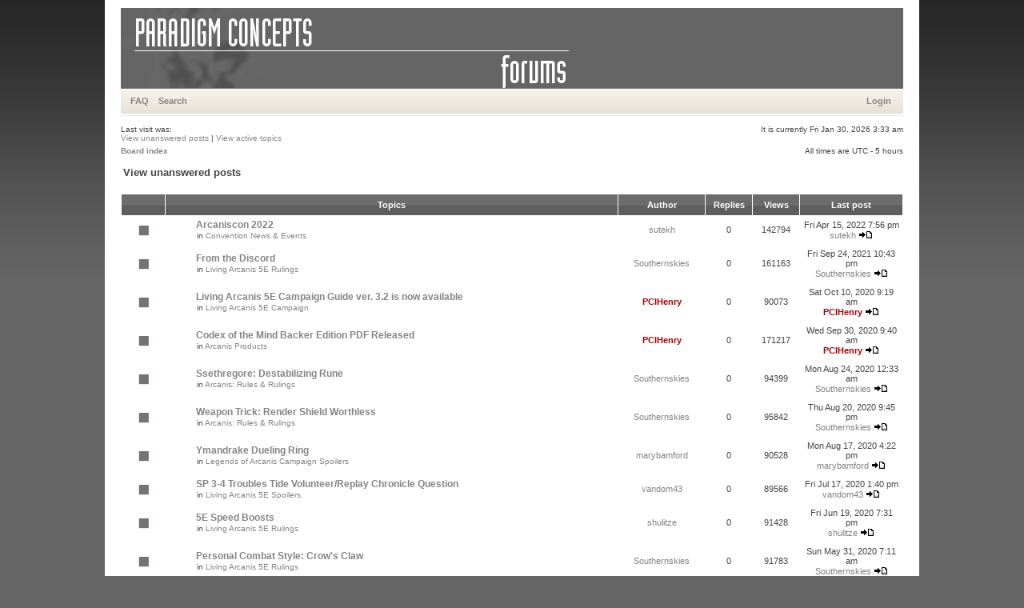

--- FILE ---
content_type: text/html; charset=UTF-8
request_url: http://forums.paradigmconcepts.com/search.php?search_id=unanswered&sid=5c0dd3ef1943fa334313d33db52794d5
body_size: 6171
content:
<!DOCTYPE html PUBLIC "-//W3C//DTD XHTML 1.0 Transitional//EN" "https://www.w3.org/TR/xhtml1/DTD/xhtml1-transitional.dtd">
<html xmlns="https://www.w3.org/1999/xhtml" dir="ltr" lang="en-gb" xml:lang="en-gb">
<head>

<meta http-equiv="content-type" content="text/html; charset=UTF-8" />
<meta http-equiv="content-language" content="en-gb" />
<meta http-equiv="content-style-type" content="text/css" />
<meta http-equiv="imagetoolbar" content="no" />
<meta name="resource-type" content="document" />
<meta name="distribution" content="global" />
<meta name="copyright" content="2000, 2002, 2005, 2007 phpBB Group" />
<meta name="keywords" content="" />
<meta name="description" content="" />

<title>Paradigm Concepts &bull; View unanswered posts</title>

<link rel="stylesheet" href="./styles/xandgrey/theme/stylesheet.css" type="text/css" />

<script type="text/javascript">
// <![CDATA[


function popup(url, width, height, name)
{
	if (!name)
	{
		name = '_popup';
	}

	window.open(url.replace(/&amp;/g, '&'), name, 'height=' + height + ',resizable=yes,scrollbars=yes,width=' + width);
	return false;
}

function jumpto()
{
	var page = prompt('Enter the page number you wish to go to:', '1');
	var perpage = '25';
	var base_url = './search.php?st=0&amp;sk=t&amp;sd=d&amp;sr=topics&amp;sid=6e2c6bfcc19e601a2c58abafbbd177a2&amp;search_id=unanswered';

	if (page !== null && !isNaN(page) && page > 0)
	{
		document.location.href = base_url.replace(/&amp;/g, '&') + '&start=' + ((page - 1) * perpage);
	}
}

/**
* Find a member
*/
function find_username(url)
{
	popup(url, 760, 570, '_usersearch');
	return false;
}

/**
* Mark/unmark checklist
* id = ID of parent container, name = name prefix, state = state [true/false]
*/
function marklist(id, name, state)
{
	var parent = document.getElementById(id);
	if (!parent)
	{
		eval('parent = document.' + id);
	}

	if (!parent)
	{
		return;
	}

	var rb = parent.getElementsByTagName('input');
	
	for (var r = 0; r < rb.length; r++)
	{
		if (rb[r].name.substr(0, name.length) == name)
		{
			rb[r].checked = state;
		}
	}
}



// ]]>
</script>
</head>
<body class="ltr">

<a name="top"></a>

<div id="wrapheader">

	<div id="logodesc">
		<a href="./index.php?sid=6e2c6bfcc19e601a2c58abafbbd177a2"><img src="./styles/xandgrey/imageset/top.gif" width="978" height="100" alt="" title="" /></a>
	</div>

	<div id="menubar">
		<table width="100%" cellspacing="0">
		<tr>
			<td class="genmed">
				<a href="./faq.php?sid=6e2c6bfcc19e601a2c58abafbbd177a2">FAQ</a>
				&nbsp; &nbsp;<a href="./search.php?sid=6e2c6bfcc19e601a2c58abafbbd177a2">Search</a>
			</td>
			<td class="genmed" align="right">
				&nbsp; &nbsp; <a href="./ucp.php?mode=login&amp;sid=6e2c6bfcc19e601a2c58abafbbd177a2">Login</a>&nbsp;
			</td>
		</tr>
		</table>
	</div>
	<br />
	<div class="datebar">
		<span style="float: left;">Last visit was: </span>
		<span style="float: right;">It is currently Fri Jan 30, 2026 3:33 am</span>
	</div>

<br clear="all"/>
</div>

<div id="wrapcentre">

	
	<div class="searchbar">
		<span style="float: left;"><a href="./search.php?search_id=unanswered&amp;sid=6e2c6bfcc19e601a2c58abafbbd177a2">View unanswered posts</a> | <a href="./search.php?search_id=active_topics&amp;sid=6e2c6bfcc19e601a2c58abafbbd177a2">View active topics</a></span>
		
	</div>
	

	<br style="clear: both;" />

	<table class="tablebg" width="100%" cellspacing="0" cellpadding="0" style="margin-top: 5px;">
	<tr>
		<td class="row4">
			<p class="breadcrumbs"><a href="./index.php?sid=6e2c6bfcc19e601a2c58abafbbd177a2">Board index</a></p>
			<p class="datetime">All times are UTC - 5 hours </p>
		</td>
	</tr>
	</table>

	<br />

<form method="post" action="./search.php?st=0&amp;sk=t&amp;sd=d&amp;sr=topics&amp;sid=6e2c6bfcc19e601a2c58abafbbd177a2&amp;search_id=unanswered">

<table width="100%" cellspacing="1">
<tr>
	<td colspan="2"><span class="titles">View unanswered posts</span><br /></td>
</tr>
<tr>
	<td class="genmed"></td>
	<td align="right"></td>
</tr>
</table>

<br clear="all" />



	<table class="tablebg" width="100%" cellspacing="1">
	<tr>
		<th width="4%" nowrap="nowrap">&nbsp;</th>
		<th colspan="2" nowrap="nowrap">&nbsp;Topics&nbsp;</th>
		<th nowrap="nowrap">&nbsp;Author&nbsp;</th>
		<th nowrap="nowrap">&nbsp;Replies&nbsp;</th>
		<th nowrap="nowrap">&nbsp;Views&nbsp;</th>
		<th nowrap="nowrap">&nbsp;Last post&nbsp;</th>
	</tr>
	
		<tr valign="middle">
			<td class="row1" width="25" align="center"><img src="./styles/xandgrey/imageset/topic_read.gif" width="46" height="25" alt="There are no new unread posts for this topic." title="There are no new unread posts for this topic." /></td>
			<td class="row1" width="25" align="center">
			
			</td>
			<td class="row1">
				
				 <a href="./viewtopic.php?f=5&amp;t=3210&amp;sid=6e2c6bfcc19e601a2c58abafbbd177a2" class="topictitle">Arcaniscon 2022</a>
				
					<p class="gensmall">in <a href="./viewforum.php?f=5&amp;sid=6e2c6bfcc19e601a2c58abafbbd177a2">Convention News &amp; Events</a></p>
				
			</td>
			<td class="row2" width="100" align="center"><p class="topicauthor"><a href="./memberlist.php?mode=viewprofile&amp;u=562&amp;sid=6e2c6bfcc19e601a2c58abafbbd177a2">sutekh</a></p></td>
			<td class="row1" width="50" align="center"><p class="topicdetails">0</p></td>
			<td class="row2" width="50" align="center"><p class="topicdetails">142794</p></td>
			<td class="row1" width="120" align="center">
				<p class="topicdetails">Fri Apr 15, 2022 7:56 pm</p>
				<p class="topicdetails"><a href="./memberlist.php?mode=viewprofile&amp;u=562&amp;sid=6e2c6bfcc19e601a2c58abafbbd177a2">sutekh</a>
					<a href="./viewtopic.php?f=5&amp;t=3210&amp;p=28231&amp;sid=6e2c6bfcc19e601a2c58abafbbd177a2#p28231"><img src="./styles/xandgrey/imageset/icon_topic_latest.gif" width="18" height="9" alt="View the latest post" title="View the latest post" /></a>
				</p>
			</td>
		</tr>
	
		<tr valign="middle">
			<td class="row1" width="25" align="center"><img src="./styles/xandgrey/imageset/topic_read.gif" width="46" height="25" alt="There are no new unread posts for this topic." title="There are no new unread posts for this topic." /></td>
			<td class="row1" width="25" align="center">
			
			</td>
			<td class="row1">
				
				 <a href="./viewtopic.php?f=69&amp;t=3207&amp;sid=6e2c6bfcc19e601a2c58abafbbd177a2" class="topictitle">From the Discord</a>
				
					<p class="gensmall">in <a href="./viewforum.php?f=69&amp;sid=6e2c6bfcc19e601a2c58abafbbd177a2">Living Arcanis 5E Rulings</a></p>
				
			</td>
			<td class="row2" width="100" align="center"><p class="topicauthor"><a href="./memberlist.php?mode=viewprofile&amp;u=367&amp;sid=6e2c6bfcc19e601a2c58abafbbd177a2">Southernskies</a></p></td>
			<td class="row1" width="50" align="center"><p class="topicdetails">0</p></td>
			<td class="row2" width="50" align="center"><p class="topicdetails">161163</p></td>
			<td class="row1" width="120" align="center">
				<p class="topicdetails">Fri Sep 24, 2021 10:43 pm</p>
				<p class="topicdetails"><a href="./memberlist.php?mode=viewprofile&amp;u=367&amp;sid=6e2c6bfcc19e601a2c58abafbbd177a2">Southernskies</a>
					<a href="./viewtopic.php?f=69&amp;t=3207&amp;p=28223&amp;sid=6e2c6bfcc19e601a2c58abafbbd177a2#p28223"><img src="./styles/xandgrey/imageset/icon_topic_latest.gif" width="18" height="9" alt="View the latest post" title="View the latest post" /></a>
				</p>
			</td>
		</tr>
	
		<tr valign="middle">
			<td class="row1" width="25" align="center"><img src="./styles/xandgrey/imageset/topic_read.gif" width="46" height="25" alt="There are no new unread posts for this topic." title="There are no new unread posts for this topic." /></td>
			<td class="row1" width="25" align="center">
			
			</td>
			<td class="row1">
				
				 <a href="./viewtopic.php?f=68&amp;t=3196&amp;sid=6e2c6bfcc19e601a2c58abafbbd177a2" class="topictitle">Living Arcanis 5E Campaign Guide ver. 3.2 is now available</a>
				
					<p class="gensmall">in <a href="./viewforum.php?f=68&amp;sid=6e2c6bfcc19e601a2c58abafbbd177a2">Living Arcanis 5E Campaign</a></p>
				
			</td>
			<td class="row2" width="100" align="center"><p class="topicauthor"><a href="./memberlist.php?mode=viewprofile&amp;u=55&amp;sid=6e2c6bfcc19e601a2c58abafbbd177a2" style="color: #AA0000;" class="username-coloured">PCIHenry</a></p></td>
			<td class="row1" width="50" align="center"><p class="topicdetails">0</p></td>
			<td class="row2" width="50" align="center"><p class="topicdetails">90073</p></td>
			<td class="row1" width="120" align="center">
				<p class="topicdetails">Sat Oct 10, 2020 9:19 am</p>
				<p class="topicdetails"><a href="./memberlist.php?mode=viewprofile&amp;u=55&amp;sid=6e2c6bfcc19e601a2c58abafbbd177a2" style="color: #AA0000;" class="username-coloured">PCIHenry</a>
					<a href="./viewtopic.php?f=68&amp;t=3196&amp;p=28164&amp;sid=6e2c6bfcc19e601a2c58abafbbd177a2#p28164"><img src="./styles/xandgrey/imageset/icon_topic_latest.gif" width="18" height="9" alt="View the latest post" title="View the latest post" /></a>
				</p>
			</td>
		</tr>
	
		<tr valign="middle">
			<td class="row1" width="25" align="center"><img src="./styles/xandgrey/imageset/topic_read.gif" width="46" height="25" alt="There are no new unread posts for this topic." title="There are no new unread posts for this topic." /></td>
			<td class="row1" width="25" align="center">
			
			</td>
			<td class="row1">
				
				 <a href="./viewtopic.php?f=7&amp;t=3193&amp;sid=6e2c6bfcc19e601a2c58abafbbd177a2" class="topictitle">Codex of the Mind Backer Edition PDF Released</a>
				
					<p class="gensmall">in <a href="./viewforum.php?f=7&amp;sid=6e2c6bfcc19e601a2c58abafbbd177a2">Arcanis Products</a></p>
				
			</td>
			<td class="row2" width="100" align="center"><p class="topicauthor"><a href="./memberlist.php?mode=viewprofile&amp;u=55&amp;sid=6e2c6bfcc19e601a2c58abafbbd177a2" style="color: #AA0000;" class="username-coloured">PCIHenry</a></p></td>
			<td class="row1" width="50" align="center"><p class="topicdetails">0</p></td>
			<td class="row2" width="50" align="center"><p class="topicdetails">171217</p></td>
			<td class="row1" width="120" align="center">
				<p class="topicdetails">Wed Sep 30, 2020 9:40 am</p>
				<p class="topicdetails"><a href="./memberlist.php?mode=viewprofile&amp;u=55&amp;sid=6e2c6bfcc19e601a2c58abafbbd177a2" style="color: #AA0000;" class="username-coloured">PCIHenry</a>
					<a href="./viewtopic.php?f=7&amp;t=3193&amp;p=28157&amp;sid=6e2c6bfcc19e601a2c58abafbbd177a2#p28157"><img src="./styles/xandgrey/imageset/icon_topic_latest.gif" width="18" height="9" alt="View the latest post" title="View the latest post" /></a>
				</p>
			</td>
		</tr>
	
		<tr valign="middle">
			<td class="row1" width="25" align="center"><img src="./styles/xandgrey/imageset/topic_read.gif" width="46" height="25" alt="There are no new unread posts for this topic." title="There are no new unread posts for this topic." /></td>
			<td class="row1" width="25" align="center">
			
			</td>
			<td class="row1">
				
				 <a href="./viewtopic.php?f=10&amp;t=3184&amp;sid=6e2c6bfcc19e601a2c58abafbbd177a2" class="topictitle">Ssethregore: Destabilizing Rune</a>
				
					<p class="gensmall">in <a href="./viewforum.php?f=10&amp;sid=6e2c6bfcc19e601a2c58abafbbd177a2">Arcanis: Rules &amp; Rulings</a></p>
				
			</td>
			<td class="row2" width="100" align="center"><p class="topicauthor"><a href="./memberlist.php?mode=viewprofile&amp;u=367&amp;sid=6e2c6bfcc19e601a2c58abafbbd177a2">Southernskies</a></p></td>
			<td class="row1" width="50" align="center"><p class="topicdetails">0</p></td>
			<td class="row2" width="50" align="center"><p class="topicdetails">94399</p></td>
			<td class="row1" width="120" align="center">
				<p class="topicdetails">Mon Aug 24, 2020 12:33 am</p>
				<p class="topicdetails"><a href="./memberlist.php?mode=viewprofile&amp;u=367&amp;sid=6e2c6bfcc19e601a2c58abafbbd177a2">Southernskies</a>
					<a href="./viewtopic.php?f=10&amp;t=3184&amp;p=28093&amp;sid=6e2c6bfcc19e601a2c58abafbbd177a2#p28093"><img src="./styles/xandgrey/imageset/icon_topic_latest.gif" width="18" height="9" alt="View the latest post" title="View the latest post" /></a>
				</p>
			</td>
		</tr>
	
		<tr valign="middle">
			<td class="row1" width="25" align="center"><img src="./styles/xandgrey/imageset/topic_read.gif" width="46" height="25" alt="There are no new unread posts for this topic." title="There are no new unread posts for this topic." /></td>
			<td class="row1" width="25" align="center">
			
			</td>
			<td class="row1">
				
				 <a href="./viewtopic.php?f=10&amp;t=3183&amp;sid=6e2c6bfcc19e601a2c58abafbbd177a2" class="topictitle">Weapon Trick: Render Shield Worthless</a>
				
					<p class="gensmall">in <a href="./viewforum.php?f=10&amp;sid=6e2c6bfcc19e601a2c58abafbbd177a2">Arcanis: Rules &amp; Rulings</a></p>
				
			</td>
			<td class="row2" width="100" align="center"><p class="topicauthor"><a href="./memberlist.php?mode=viewprofile&amp;u=367&amp;sid=6e2c6bfcc19e601a2c58abafbbd177a2">Southernskies</a></p></td>
			<td class="row1" width="50" align="center"><p class="topicdetails">0</p></td>
			<td class="row2" width="50" align="center"><p class="topicdetails">95842</p></td>
			<td class="row1" width="120" align="center">
				<p class="topicdetails">Thu Aug 20, 2020 9:45 pm</p>
				<p class="topicdetails"><a href="./memberlist.php?mode=viewprofile&amp;u=367&amp;sid=6e2c6bfcc19e601a2c58abafbbd177a2">Southernskies</a>
					<a href="./viewtopic.php?f=10&amp;t=3183&amp;p=28092&amp;sid=6e2c6bfcc19e601a2c58abafbbd177a2#p28092"><img src="./styles/xandgrey/imageset/icon_topic_latest.gif" width="18" height="9" alt="View the latest post" title="View the latest post" /></a>
				</p>
			</td>
		</tr>
	
		<tr valign="middle">
			<td class="row1" width="25" align="center"><img src="./styles/xandgrey/imageset/topic_read.gif" width="46" height="25" alt="There are no new unread posts for this topic." title="There are no new unread posts for this topic." /></td>
			<td class="row1" width="25" align="center">
			
			</td>
			<td class="row1">
				
				 <a href="./viewtopic.php?f=27&amp;t=3182&amp;sid=6e2c6bfcc19e601a2c58abafbbd177a2" class="topictitle">Ymandrake Dueling Ring</a>
				
					<p class="gensmall">in <a href="./viewforum.php?f=27&amp;sid=6e2c6bfcc19e601a2c58abafbbd177a2">Legends of Arcanis Campaign Spoilers</a></p>
				
			</td>
			<td class="row2" width="100" align="center"><p class="topicauthor"><a href="./memberlist.php?mode=viewprofile&amp;u=340&amp;sid=6e2c6bfcc19e601a2c58abafbbd177a2">marybamford</a></p></td>
			<td class="row1" width="50" align="center"><p class="topicdetails">0</p></td>
			<td class="row2" width="50" align="center"><p class="topicdetails">90528</p></td>
			<td class="row1" width="120" align="center">
				<p class="topicdetails">Mon Aug 17, 2020 4:22 pm</p>
				<p class="topicdetails"><a href="./memberlist.php?mode=viewprofile&amp;u=340&amp;sid=6e2c6bfcc19e601a2c58abafbbd177a2">marybamford</a>
					<a href="./viewtopic.php?f=27&amp;t=3182&amp;p=28086&amp;sid=6e2c6bfcc19e601a2c58abafbbd177a2#p28086"><img src="./styles/xandgrey/imageset/icon_topic_latest.gif" width="18" height="9" alt="View the latest post" title="View the latest post" /></a>
				</p>
			</td>
		</tr>
	
		<tr valign="middle">
			<td class="row1" width="25" align="center"><img src="./styles/xandgrey/imageset/topic_read.gif" width="46" height="25" alt="There are no new unread posts for this topic." title="There are no new unread posts for this topic." /></td>
			<td class="row1" width="25" align="center">
			
			</td>
			<td class="row1">
				
				 <a href="./viewtopic.php?f=70&amp;t=3174&amp;sid=6e2c6bfcc19e601a2c58abafbbd177a2" class="topictitle">SP 3-4 Troubles Tide Volunteer/Replay Chronicle Question</a>
				
					<p class="gensmall">in <a href="./viewforum.php?f=70&amp;sid=6e2c6bfcc19e601a2c58abafbbd177a2">Living Arcanis 5E Spoilers</a></p>
				
			</td>
			<td class="row2" width="100" align="center"><p class="topicauthor"><a href="./memberlist.php?mode=viewprofile&amp;u=656&amp;sid=6e2c6bfcc19e601a2c58abafbbd177a2">vandom43</a></p></td>
			<td class="row1" width="50" align="center"><p class="topicdetails">0</p></td>
			<td class="row2" width="50" align="center"><p class="topicdetails">89566</p></td>
			<td class="row1" width="120" align="center">
				<p class="topicdetails">Fri Jul 17, 2020 1:40 pm</p>
				<p class="topicdetails"><a href="./memberlist.php?mode=viewprofile&amp;u=656&amp;sid=6e2c6bfcc19e601a2c58abafbbd177a2">vandom43</a>
					<a href="./viewtopic.php?f=70&amp;t=3174&amp;p=28042&amp;sid=6e2c6bfcc19e601a2c58abafbbd177a2#p28042"><img src="./styles/xandgrey/imageset/icon_topic_latest.gif" width="18" height="9" alt="View the latest post" title="View the latest post" /></a>
				</p>
			</td>
		</tr>
	
		<tr valign="middle">
			<td class="row1" width="25" align="center"><img src="./styles/xandgrey/imageset/topic_read.gif" width="46" height="25" alt="There are no new unread posts for this topic." title="There are no new unread posts for this topic." /></td>
			<td class="row1" width="25" align="center">
			
			</td>
			<td class="row1">
				
				 <a href="./viewtopic.php?f=69&amp;t=3167&amp;sid=6e2c6bfcc19e601a2c58abafbbd177a2" class="topictitle">5E Speed Boosts</a>
				
					<p class="gensmall">in <a href="./viewforum.php?f=69&amp;sid=6e2c6bfcc19e601a2c58abafbbd177a2">Living Arcanis 5E Rulings</a></p>
				
			</td>
			<td class="row2" width="100" align="center"><p class="topicauthor"><a href="./memberlist.php?mode=viewprofile&amp;u=507&amp;sid=6e2c6bfcc19e601a2c58abafbbd177a2">shulitze</a></p></td>
			<td class="row1" width="50" align="center"><p class="topicdetails">0</p></td>
			<td class="row2" width="50" align="center"><p class="topicdetails">91428</p></td>
			<td class="row1" width="120" align="center">
				<p class="topicdetails">Fri Jun 19, 2020 7:31 pm</p>
				<p class="topicdetails"><a href="./memberlist.php?mode=viewprofile&amp;u=507&amp;sid=6e2c6bfcc19e601a2c58abafbbd177a2">shulitze</a>
					<a href="./viewtopic.php?f=69&amp;t=3167&amp;p=27996&amp;sid=6e2c6bfcc19e601a2c58abafbbd177a2#p27996"><img src="./styles/xandgrey/imageset/icon_topic_latest.gif" width="18" height="9" alt="View the latest post" title="View the latest post" /></a>
				</p>
			</td>
		</tr>
	
		<tr valign="middle">
			<td class="row1" width="25" align="center"><img src="./styles/xandgrey/imageset/topic_read.gif" width="46" height="25" alt="There are no new unread posts for this topic." title="There are no new unread posts for this topic." /></td>
			<td class="row1" width="25" align="center">
			
			</td>
			<td class="row1">
				
				 <a href="./viewtopic.php?f=69&amp;t=3162&amp;sid=6e2c6bfcc19e601a2c58abafbbd177a2" class="topictitle">Personal Combat Style: Crow's Claw</a>
				
					<p class="gensmall">in <a href="./viewforum.php?f=69&amp;sid=6e2c6bfcc19e601a2c58abafbbd177a2">Living Arcanis 5E Rulings</a></p>
				
			</td>
			<td class="row2" width="100" align="center"><p class="topicauthor"><a href="./memberlist.php?mode=viewprofile&amp;u=367&amp;sid=6e2c6bfcc19e601a2c58abafbbd177a2">Southernskies</a></p></td>
			<td class="row1" width="50" align="center"><p class="topicdetails">0</p></td>
			<td class="row2" width="50" align="center"><p class="topicdetails">91783</p></td>
			<td class="row1" width="120" align="center">
				<p class="topicdetails">Sun May 31, 2020 7:11 am</p>
				<p class="topicdetails"><a href="./memberlist.php?mode=viewprofile&amp;u=367&amp;sid=6e2c6bfcc19e601a2c58abafbbd177a2">Southernskies</a>
					<a href="./viewtopic.php?f=69&amp;t=3162&amp;p=27967&amp;sid=6e2c6bfcc19e601a2c58abafbbd177a2#p27967"><img src="./styles/xandgrey/imageset/icon_topic_latest.gif" width="18" height="9" alt="View the latest post" title="View the latest post" /></a>
				</p>
			</td>
		</tr>
	
		<tr valign="middle">
			<td class="row1" width="25" align="center"><img src="./styles/xandgrey/imageset/topic_read.gif" width="46" height="25" alt="There are no new unread posts for this topic." title="There are no new unread posts for this topic." /></td>
			<td class="row1" width="25" align="center">
			
			</td>
			<td class="row1">
				
				 <a href="./viewtopic.php?f=7&amp;t=3129&amp;sid=6e2c6bfcc19e601a2c58abafbbd177a2" class="topictitle">The Ssethregoran Empire PDF for 5E is now available!</a>
				
					<p class="gensmall">in <a href="./viewforum.php?f=7&amp;sid=6e2c6bfcc19e601a2c58abafbbd177a2">Arcanis Products</a></p>
				
			</td>
			<td class="row2" width="100" align="center"><p class="topicauthor"><a href="./memberlist.php?mode=viewprofile&amp;u=55&amp;sid=6e2c6bfcc19e601a2c58abafbbd177a2" style="color: #AA0000;" class="username-coloured">PCIHenry</a></p></td>
			<td class="row1" width="50" align="center"><p class="topicdetails">0</p></td>
			<td class="row2" width="50" align="center"><p class="topicdetails">94254</p></td>
			<td class="row1" width="120" align="center">
				<p class="topicdetails">Tue Mar 03, 2020 12:49 pm</p>
				<p class="topicdetails"><a href="./memberlist.php?mode=viewprofile&amp;u=55&amp;sid=6e2c6bfcc19e601a2c58abafbbd177a2" style="color: #AA0000;" class="username-coloured">PCIHenry</a>
					<a href="./viewtopic.php?f=7&amp;t=3129&amp;p=27695&amp;sid=6e2c6bfcc19e601a2c58abafbbd177a2#p27695"><img src="./styles/xandgrey/imageset/icon_topic_latest.gif" width="18" height="9" alt="View the latest post" title="View the latest post" /></a>
				</p>
			</td>
		</tr>
	
		<tr valign="middle">
			<td class="row1" width="25" align="center"><img src="./styles/xandgrey/imageset/topic_read.gif" width="46" height="25" alt="There are no new unread posts for this topic." title="There are no new unread posts for this topic." /></td>
			<td class="row1" width="25" align="center">
			
			</td>
			<td class="row1">
				
				<img src="./styles/xandgrey/imageset/icon_topic_attach.gif" width="14" height="18" alt="Attachment(s)" title="Attachment(s)" /> <a href="./viewtopic.php?f=69&amp;t=3121&amp;sid=6e2c6bfcc19e601a2c58abafbbd177a2" class="topictitle">Born in the Saddle and Chariots</a>
				
					<p class="gensmall">in <a href="./viewforum.php?f=69&amp;sid=6e2c6bfcc19e601a2c58abafbbd177a2">Living Arcanis 5E Rulings</a></p>
				
			</td>
			<td class="row2" width="100" align="center"><p class="topicauthor"><a href="./memberlist.php?mode=viewprofile&amp;u=312&amp;sid=6e2c6bfcc19e601a2c58abafbbd177a2">Eric Hughes</a></p></td>
			<td class="row1" width="50" align="center"><p class="topicdetails">0</p></td>
			<td class="row2" width="50" align="center"><p class="topicdetails">88815</p></td>
			<td class="row1" width="120" align="center">
				<p class="topicdetails">Sun Feb 09, 2020 7:36 pm</p>
				<p class="topicdetails"><a href="./memberlist.php?mode=viewprofile&amp;u=312&amp;sid=6e2c6bfcc19e601a2c58abafbbd177a2">Eric Hughes</a>
					<a href="./viewtopic.php?f=69&amp;t=3121&amp;p=27658&amp;sid=6e2c6bfcc19e601a2c58abafbbd177a2#p27658"><img src="./styles/xandgrey/imageset/icon_topic_latest.gif" width="18" height="9" alt="View the latest post" title="View the latest post" /></a>
				</p>
			</td>
		</tr>
	
		<tr valign="middle">
			<td class="row1" width="25" align="center"><img src="./styles/xandgrey/imageset/topic_read.gif" width="46" height="25" alt="There are no new unread posts for this topic." title="There are no new unread posts for this topic." /></td>
			<td class="row1" width="25" align="center">
			
			</td>
			<td class="row1">
				
				 <a href="./viewtopic.php?f=5&amp;t=3111&amp;sid=6e2c6bfcc19e601a2c58abafbbd177a2" class="topictitle">ArcanisCon 2020 Judges</a>
				
					<p class="gensmall">in <a href="./viewforum.php?f=5&amp;sid=6e2c6bfcc19e601a2c58abafbbd177a2">Convention News &amp; Events</a></p>
				
			</td>
			<td class="row2" width="100" align="center"><p class="topicauthor"><a href="./memberlist.php?mode=viewprofile&amp;u=55&amp;sid=6e2c6bfcc19e601a2c58abafbbd177a2" style="color: #AA0000;" class="username-coloured">PCIHenry</a></p></td>
			<td class="row1" width="50" align="center"><p class="topicdetails">0</p></td>
			<td class="row2" width="50" align="center"><p class="topicdetails">128167</p></td>
			<td class="row1" width="120" align="center">
				<p class="topicdetails">Tue Jan 07, 2020 11:59 am</p>
				<p class="topicdetails"><a href="./memberlist.php?mode=viewprofile&amp;u=55&amp;sid=6e2c6bfcc19e601a2c58abafbbd177a2" style="color: #AA0000;" class="username-coloured">PCIHenry</a>
					<a href="./viewtopic.php?f=5&amp;t=3111&amp;p=27624&amp;sid=6e2c6bfcc19e601a2c58abafbbd177a2#p27624"><img src="./styles/xandgrey/imageset/icon_topic_latest.gif" width="18" height="9" alt="View the latest post" title="View the latest post" /></a>
				</p>
			</td>
		</tr>
	
		<tr valign="middle">
			<td class="row1" width="25" align="center"><img src="./styles/xandgrey/imageset/topic_read.gif" width="46" height="25" alt="There are no new unread posts for this topic." title="There are no new unread posts for this topic." /></td>
			<td class="row1" width="25" align="center">
			
			</td>
			<td class="row1">
				
				 <a href="./viewtopic.php?f=5&amp;t=3110&amp;sid=6e2c6bfcc19e601a2c58abafbbd177a2" class="topictitle">ArcanisCon 2020 How Do I Register?</a>
				
					<p class="gensmall">in <a href="./viewforum.php?f=5&amp;sid=6e2c6bfcc19e601a2c58abafbbd177a2">Convention News &amp; Events</a></p>
				
			</td>
			<td class="row2" width="100" align="center"><p class="topicauthor"><a href="./memberlist.php?mode=viewprofile&amp;u=711&amp;sid=6e2c6bfcc19e601a2c58abafbbd177a2">Tasia</a></p></td>
			<td class="row1" width="50" align="center"><p class="topicdetails">0</p></td>
			<td class="row2" width="50" align="center"><p class="topicdetails">90488</p></td>
			<td class="row1" width="120" align="center">
				<p class="topicdetails">Wed Jan 01, 2020 5:37 pm</p>
				<p class="topicdetails"><a href="./memberlist.php?mode=viewprofile&amp;u=711&amp;sid=6e2c6bfcc19e601a2c58abafbbd177a2">Tasia</a>
					<a href="./viewtopic.php?f=5&amp;t=3110&amp;p=27622&amp;sid=6e2c6bfcc19e601a2c58abafbbd177a2#p27622"><img src="./styles/xandgrey/imageset/icon_topic_latest.gif" width="18" height="9" alt="View the latest post" title="View the latest post" /></a>
				</p>
			</td>
		</tr>
	
		<tr valign="middle">
			<td class="row1" width="25" align="center"><img src="./styles/xandgrey/imageset/topic_read.gif" width="46" height="25" alt="There are no new unread posts for this topic." title="There are no new unread posts for this topic." /></td>
			<td class="row1" width="25" align="center">
			
			</td>
			<td class="row1">
				
				 <a href="./viewtopic.php?f=55&amp;t=3109&amp;sid=6e2c6bfcc19e601a2c58abafbbd177a2" class="topictitle">Happy New Year!</a>
				
					<p class="gensmall">in <a href="./viewforum.php?f=55&amp;sid=6e2c6bfcc19e601a2c58abafbbd177a2">PCI Community</a></p>
				
			</td>
			<td class="row2" width="100" align="center"><p class="topicauthor"><a href="./memberlist.php?mode=viewprofile&amp;u=55&amp;sid=6e2c6bfcc19e601a2c58abafbbd177a2" style="color: #AA0000;" class="username-coloured">PCIHenry</a></p></td>
			<td class="row1" width="50" align="center"><p class="topicdetails">0</p></td>
			<td class="row2" width="50" align="center"><p class="topicdetails">86399</p></td>
			<td class="row1" width="120" align="center">
				<p class="topicdetails">Wed Jan 01, 2020 12:19 pm</p>
				<p class="topicdetails"><a href="./memberlist.php?mode=viewprofile&amp;u=55&amp;sid=6e2c6bfcc19e601a2c58abafbbd177a2" style="color: #AA0000;" class="username-coloured">PCIHenry</a>
					<a href="./viewtopic.php?f=55&amp;t=3109&amp;p=27619&amp;sid=6e2c6bfcc19e601a2c58abafbbd177a2#p27619"><img src="./styles/xandgrey/imageset/icon_topic_latest.gif" width="18" height="9" alt="View the latest post" title="View the latest post" /></a>
				</p>
			</td>
		</tr>
	
		<tr valign="middle">
			<td class="row1" width="25" align="center"><img src="./styles/xandgrey/imageset/topic_read.gif" width="46" height="25" alt="There are no new unread posts for this topic." title="There are no new unread posts for this topic." /></td>
			<td class="row1" width="25" align="center">
			
			</td>
			<td class="row1">
				
				 <a href="./viewtopic.php?f=10&amp;t=3102&amp;sid=6e2c6bfcc19e601a2c58abafbbd177a2" class="topictitle">Hawkeye (ta) progression</a>
				
					<p class="gensmall">in <a href="./viewforum.php?f=10&amp;sid=6e2c6bfcc19e601a2c58abafbbd177a2">Arcanis: Rules &amp; Rulings</a></p>
				
			</td>
			<td class="row2" width="100" align="center"><p class="topicauthor"><a href="./memberlist.php?mode=viewprofile&amp;u=367&amp;sid=6e2c6bfcc19e601a2c58abafbbd177a2">Southernskies</a></p></td>
			<td class="row1" width="50" align="center"><p class="topicdetails">0</p></td>
			<td class="row2" width="50" align="center"><p class="topicdetails">93345</p></td>
			<td class="row1" width="120" align="center">
				<p class="topicdetails">Sat Nov 09, 2019 7:16 pm</p>
				<p class="topicdetails"><a href="./memberlist.php?mode=viewprofile&amp;u=367&amp;sid=6e2c6bfcc19e601a2c58abafbbd177a2">Southernskies</a>
					<a href="./viewtopic.php?f=10&amp;t=3102&amp;p=27575&amp;sid=6e2c6bfcc19e601a2c58abafbbd177a2#p27575"><img src="./styles/xandgrey/imageset/icon_topic_latest.gif" width="18" height="9" alt="View the latest post" title="View the latest post" /></a>
				</p>
			</td>
		</tr>
	
		<tr valign="middle">
			<td class="row1" width="25" align="center"><img src="./styles/xandgrey/imageset/topic_read.gif" width="46" height="25" alt="There are no new unread posts for this topic." title="There are no new unread posts for this topic." /></td>
			<td class="row1" width="25" align="center">
			
			</td>
			<td class="row1">
				
				 <a href="./viewtopic.php?f=55&amp;t=3101&amp;sid=6e2c6bfcc19e601a2c58abafbbd177a2" class="topictitle">PSA - Yahoo Groups no longer hosting uploaded materials</a>
				
					<p class="gensmall">in <a href="./viewforum.php?f=55&amp;sid=6e2c6bfcc19e601a2c58abafbbd177a2">PCI Community</a></p>
				
			</td>
			<td class="row2" width="100" align="center"><p class="topicauthor"><a href="./memberlist.php?mode=viewprofile&amp;u=367&amp;sid=6e2c6bfcc19e601a2c58abafbbd177a2">Southernskies</a></p></td>
			<td class="row1" width="50" align="center"><p class="topicdetails">0</p></td>
			<td class="row2" width="50" align="center"><p class="topicdetails">88885</p></td>
			<td class="row1" width="120" align="center">
				<p class="topicdetails">Tue Nov 05, 2019 7:01 am</p>
				<p class="topicdetails"><a href="./memberlist.php?mode=viewprofile&amp;u=367&amp;sid=6e2c6bfcc19e601a2c58abafbbd177a2">Southernskies</a>
					<a href="./viewtopic.php?f=55&amp;t=3101&amp;p=27570&amp;sid=6e2c6bfcc19e601a2c58abafbbd177a2#p27570"><img src="./styles/xandgrey/imageset/icon_topic_latest.gif" width="18" height="9" alt="View the latest post" title="View the latest post" /></a>
				</p>
			</td>
		</tr>
	
		<tr valign="middle">
			<td class="row1" width="25" align="center"><img src="./styles/xandgrey/imageset/topic_read.gif" width="46" height="25" alt="There are no new unread posts for this topic." title="There are no new unread posts for this topic." /></td>
			<td class="row1" width="25" align="center">
			
			</td>
			<td class="row1">
				
				 <a href="./viewtopic.php?f=12&amp;t=3099&amp;sid=6e2c6bfcc19e601a2c58abafbbd177a2" class="topictitle">Long overdue for revised LoA Campaign Guide</a>
				
					<p class="gensmall">in <a href="./viewforum.php?f=12&amp;sid=6e2c6bfcc19e601a2c58abafbbd177a2">Legends of Arcanis Campaign Rulings</a></p>
				
			</td>
			<td class="row2" width="100" align="center"><p class="topicauthor"><a href="./memberlist.php?mode=viewprofile&amp;u=367&amp;sid=6e2c6bfcc19e601a2c58abafbbd177a2">Southernskies</a></p></td>
			<td class="row1" width="50" align="center"><p class="topicdetails">0</p></td>
			<td class="row2" width="50" align="center"><p class="topicdetails">88691</p></td>
			<td class="row1" width="120" align="center">
				<p class="topicdetails">Wed Oct 23, 2019 8:11 pm</p>
				<p class="topicdetails"><a href="./memberlist.php?mode=viewprofile&amp;u=367&amp;sid=6e2c6bfcc19e601a2c58abafbbd177a2">Southernskies</a>
					<a href="./viewtopic.php?f=12&amp;t=3099&amp;p=27563&amp;sid=6e2c6bfcc19e601a2c58abafbbd177a2#p27563"><img src="./styles/xandgrey/imageset/icon_topic_latest.gif" width="18" height="9" alt="View the latest post" title="View the latest post" /></a>
				</p>
			</td>
		</tr>
	
		<tr valign="middle">
			<td class="row1" width="25" align="center"><img src="./styles/xandgrey/imageset/topic_read.gif" width="46" height="25" alt="There are no new unread posts for this topic." title="There are no new unread posts for this topic." /></td>
			<td class="row1" width="25" align="center">
			
			</td>
			<td class="row1">
				
				 <a href="./viewtopic.php?f=7&amp;t=3098&amp;sid=6e2c6bfcc19e601a2c58abafbbd177a2" class="topictitle">New Destroyer Modules?</a>
				
					<p class="gensmall">in <a href="./viewforum.php?f=7&amp;sid=6e2c6bfcc19e601a2c58abafbbd177a2">Arcanis Products</a></p>
				
			</td>
			<td class="row2" width="100" align="center"><p class="topicauthor"><a href="./memberlist.php?mode=viewprofile&amp;u=501&amp;sid=6e2c6bfcc19e601a2c58abafbbd177a2">Singing Rain</a></p></td>
			<td class="row1" width="50" align="center"><p class="topicdetails">0</p></td>
			<td class="row2" width="50" align="center"><p class="topicdetails">93755</p></td>
			<td class="row1" width="120" align="center">
				<p class="topicdetails">Mon Oct 21, 2019 7:57 pm</p>
				<p class="topicdetails"><a href="./memberlist.php?mode=viewprofile&amp;u=501&amp;sid=6e2c6bfcc19e601a2c58abafbbd177a2">Singing Rain</a>
					<a href="./viewtopic.php?f=7&amp;t=3098&amp;p=27562&amp;sid=6e2c6bfcc19e601a2c58abafbbd177a2#p27562"><img src="./styles/xandgrey/imageset/icon_topic_latest.gif" width="18" height="9" alt="View the latest post" title="View the latest post" /></a>
				</p>
			</td>
		</tr>
	
		<tr valign="middle">
			<td class="row1" width="25" align="center"><img src="./styles/xandgrey/imageset/sticky_read.gif" width="46" height="25" alt="There are no new unread posts for this topic." title="There are no new unread posts for this topic." /></td>
			<td class="row1" width="25" align="center">
			
			</td>
			<td class="row1">
				
				 <a href="./viewtopic.php?f=5&amp;t=3095&amp;sid=6e2c6bfcc19e601a2c58abafbbd177a2" class="topictitle">ArcanisCon 2020 Booking Info</a>
				
					<p class="gensmall">in <a href="./viewforum.php?f=5&amp;sid=6e2c6bfcc19e601a2c58abafbbd177a2">Convention News &amp; Events</a></p>
				
			</td>
			<td class="row2" width="100" align="center"><p class="topicauthor"><a href="./memberlist.php?mode=viewprofile&amp;u=55&amp;sid=6e2c6bfcc19e601a2c58abafbbd177a2" style="color: #AA0000;" class="username-coloured">PCIHenry</a></p></td>
			<td class="row1" width="50" align="center"><p class="topicdetails">0</p></td>
			<td class="row2" width="50" align="center"><p class="topicdetails">91082</p></td>
			<td class="row1" width="120" align="center">
				<p class="topicdetails">Mon Oct 21, 2019 4:00 pm</p>
				<p class="topicdetails"><a href="./memberlist.php?mode=viewprofile&amp;u=55&amp;sid=6e2c6bfcc19e601a2c58abafbbd177a2" style="color: #AA0000;" class="username-coloured">PCIHenry</a>
					<a href="./viewtopic.php?f=5&amp;t=3095&amp;p=27557&amp;sid=6e2c6bfcc19e601a2c58abafbbd177a2#p27557"><img src="./styles/xandgrey/imageset/icon_topic_latest.gif" width="18" height="9" alt="View the latest post" title="View the latest post" /></a>
				</p>
			</td>
		</tr>
	
		<tr valign="middle">
			<td class="row1" width="25" align="center"><img src="./styles/xandgrey/imageset/topic_read.gif" width="46" height="25" alt="There are no new unread posts for this topic." title="There are no new unread posts for this topic." /></td>
			<td class="row1" width="25" align="center">
			
			</td>
			<td class="row1">
				
				 <a href="./viewtopic.php?f=11&amp;t=3085&amp;sid=6e2c6bfcc19e601a2c58abafbbd177a2" class="topictitle">Looking for ARG Players in Northern Illinois</a>
				
					<p class="gensmall">in <a href="./viewforum.php?f=11&amp;sid=6e2c6bfcc19e601a2c58abafbbd177a2">Legends of Arcanis Campaign</a></p>
				
			</td>
			<td class="row2" width="100" align="center"><p class="topicauthor"><a href="./memberlist.php?mode=viewprofile&amp;u=340&amp;sid=6e2c6bfcc19e601a2c58abafbbd177a2">marybamford</a></p></td>
			<td class="row1" width="50" align="center"><p class="topicdetails">0</p></td>
			<td class="row2" width="50" align="center"><p class="topicdetails">89745</p></td>
			<td class="row1" width="120" align="center">
				<p class="topicdetails">Mon Sep 30, 2019 3:02 pm</p>
				<p class="topicdetails"><a href="./memberlist.php?mode=viewprofile&amp;u=340&amp;sid=6e2c6bfcc19e601a2c58abafbbd177a2">marybamford</a>
					<a href="./viewtopic.php?f=11&amp;t=3085&amp;p=27509&amp;sid=6e2c6bfcc19e601a2c58abafbbd177a2#p27509"><img src="./styles/xandgrey/imageset/icon_topic_latest.gif" width="18" height="9" alt="View the latest post" title="View the latest post" /></a>
				</p>
			</td>
		</tr>
	
		<tr valign="middle">
			<td class="row1" width="25" align="center"><img src="./styles/xandgrey/imageset/topic_read.gif" width="46" height="25" alt="There are no new unread posts for this topic." title="There are no new unread posts for this topic." /></td>
			<td class="row1" width="25" align="center">
			
			</td>
			<td class="row1">
				
				 <a href="./viewtopic.php?f=68&amp;t=3074&amp;sid=6e2c6bfcc19e601a2c58abafbbd177a2" class="topictitle">Intro mini mods</a>
				
					<p class="gensmall">in <a href="./viewforum.php?f=68&amp;sid=6e2c6bfcc19e601a2c58abafbbd177a2">Living Arcanis 5E Campaign</a></p>
				
			</td>
			<td class="row2" width="100" align="center"><p class="topicauthor"><a href="./memberlist.php?mode=viewprofile&amp;u=682&amp;sid=6e2c6bfcc19e601a2c58abafbbd177a2">adam0douglas</a></p></td>
			<td class="row1" width="50" align="center"><p class="topicdetails">0</p></td>
			<td class="row2" width="50" align="center"><p class="topicdetails">76574</p></td>
			<td class="row1" width="120" align="center">
				<p class="topicdetails">Fri Sep 06, 2019 3:14 am</p>
				<p class="topicdetails"><a href="./memberlist.php?mode=viewprofile&amp;u=682&amp;sid=6e2c6bfcc19e601a2c58abafbbd177a2">adam0douglas</a>
					<a href="./viewtopic.php?f=68&amp;t=3074&amp;p=27460&amp;sid=6e2c6bfcc19e601a2c58abafbbd177a2#p27460"><img src="./styles/xandgrey/imageset/icon_topic_latest.gif" width="18" height="9" alt="View the latest post" title="View the latest post" /></a>
				</p>
			</td>
		</tr>
	
		<tr valign="middle">
			<td class="row1" width="25" align="center"><img src="./styles/xandgrey/imageset/topic_read.gif" width="46" height="25" alt="There are no new unread posts for this topic." title="There are no new unread posts for this topic." /></td>
			<td class="row1" width="25" align="center">
			
			</td>
			<td class="row1">
				
				 <a href="./viewtopic.php?f=5&amp;t=3064&amp;sid=6e2c6bfcc19e601a2c58abafbbd177a2" class="topictitle">Gen Con 2019 Wrap-Up</a>
				
					<p class="gensmall">in <a href="./viewforum.php?f=5&amp;sid=6e2c6bfcc19e601a2c58abafbbd177a2">Convention News &amp; Events</a></p>
				
			</td>
			<td class="row2" width="100" align="center"><p class="topicauthor"><a href="./memberlist.php?mode=viewprofile&amp;u=55&amp;sid=6e2c6bfcc19e601a2c58abafbbd177a2" style="color: #AA0000;" class="username-coloured">PCIHenry</a></p></td>
			<td class="row1" width="50" align="center"><p class="topicdetails">0</p></td>
			<td class="row2" width="50" align="center"><p class="topicdetails">88726</p></td>
			<td class="row1" width="120" align="center">
				<p class="topicdetails">Tue Aug 06, 2019 10:10 am</p>
				<p class="topicdetails"><a href="./memberlist.php?mode=viewprofile&amp;u=55&amp;sid=6e2c6bfcc19e601a2c58abafbbd177a2" style="color: #AA0000;" class="username-coloured">PCIHenry</a>
					<a href="./viewtopic.php?f=5&amp;t=3064&amp;p=27401&amp;sid=6e2c6bfcc19e601a2c58abafbbd177a2#p27401"><img src="./styles/xandgrey/imageset/icon_topic_latest.gif" width="18" height="9" alt="View the latest post" title="View the latest post" /></a>
				</p>
			</td>
		</tr>
	
		<tr valign="middle">
			<td class="row1" width="25" align="center"><img src="./styles/xandgrey/imageset/topic_read.gif" width="46" height="25" alt="There are no new unread posts for this topic." title="There are no new unread posts for this topic." /></td>
			<td class="row1" width="25" align="center">
			
			</td>
			<td class="row1">
				
				 <a href="./viewtopic.php?f=70&amp;t=3051&amp;sid=6e2c6bfcc19e601a2c58abafbbd177a2" class="topictitle">HP 3-1 Potents and ill Omens</a>
				
					<p class="gensmall">in <a href="./viewforum.php?f=70&amp;sid=6e2c6bfcc19e601a2c58abafbbd177a2">Living Arcanis 5E Spoilers</a></p>
				
			</td>
			<td class="row2" width="100" align="center"><p class="topicauthor"><a href="./memberlist.php?mode=viewprofile&amp;u=614&amp;sid=6e2c6bfcc19e601a2c58abafbbd177a2">deisuineko</a></p></td>
			<td class="row1" width="50" align="center"><p class="topicdetails">0</p></td>
			<td class="row2" width="50" align="center"><p class="topicdetails">89005</p></td>
			<td class="row1" width="120" align="center">
				<p class="topicdetails">Wed Jun 26, 2019 3:28 pm</p>
				<p class="topicdetails"><a href="./memberlist.php?mode=viewprofile&amp;u=614&amp;sid=6e2c6bfcc19e601a2c58abafbbd177a2">deisuineko</a>
					<a href="./viewtopic.php?f=70&amp;t=3051&amp;p=27340&amp;sid=6e2c6bfcc19e601a2c58abafbbd177a2#p27340"><img src="./styles/xandgrey/imageset/icon_topic_latest.gif" width="18" height="9" alt="View the latest post" title="View the latest post" /></a>
				</p>
			</td>
		</tr>
	
		<tr valign="middle">
			<td class="row1" width="25" align="center"><img src="./styles/xandgrey/imageset/topic_read.gif" width="46" height="25" alt="There are no new unread posts for this topic." title="There are no new unread posts for this topic." /></td>
			<td class="row1" width="25" align="center">
			
			</td>
			<td class="row1">
				
				 <a href="./viewtopic.php?f=7&amp;t=3046&amp;sid=6e2c6bfcc19e601a2c58abafbbd177a2" class="topictitle">Print on demand</a>
				
					<p class="gensmall">in <a href="./viewforum.php?f=7&amp;sid=6e2c6bfcc19e601a2c58abafbbd177a2">Arcanis Products</a></p>
				
			</td>
			<td class="row2" width="100" align="center"><p class="topicauthor"><a href="./memberlist.php?mode=viewprofile&amp;u=682&amp;sid=6e2c6bfcc19e601a2c58abafbbd177a2">adam0douglas</a></p></td>
			<td class="row1" width="50" align="center"><p class="topicdetails">0</p></td>
			<td class="row2" width="50" align="center"><p class="topicdetails">94259</p></td>
			<td class="row1" width="120" align="center">
				<p class="topicdetails">Sat Jun 22, 2019 3:44 pm</p>
				<p class="topicdetails"><a href="./memberlist.php?mode=viewprofile&amp;u=682&amp;sid=6e2c6bfcc19e601a2c58abafbbd177a2">adam0douglas</a>
					<a href="./viewtopic.php?f=7&amp;t=3046&amp;p=27324&amp;sid=6e2c6bfcc19e601a2c58abafbbd177a2#p27324"><img src="./styles/xandgrey/imageset/icon_topic_latest.gif" width="18" height="9" alt="View the latest post" title="View the latest post" /></a>
				</p>
			</td>
		</tr>
	
	<tr>
		<td class="cat" colspan="7" valign="middle" align="center"><span class="gensmall">Display posts from previous:</span> <select name="st" id="st"><option value="0" selected="selected">All results</option><option value="1">1 day</option><option value="7">7 days</option><option value="14">2 weeks</option><option value="30">1 month</option><option value="90">3 months</option><option value="180">6 months</option><option value="365">1 year</option></select>&nbsp;<span class="gensmall">Sort by:</span> <select name="sk" id="sk"><option value="a">Author</option><option value="t" selected="selected">Post time</option><option value="f">Forum</option><option value="i">Topic title</option><option value="s">Post subject</option></select> <select name="sd" id="sd"><option value="a">Ascending</option><option value="d" selected="selected">Descending</option></select>&nbsp;<input class="btnlite" type="submit" value="Go" name="sort" /></td>
	</tr>
	</table>



</form>

<div class="gensmall" style="float: left;"><span class="nav">Page <strong>1</strong> of <strong>12</strong></span> [ Search found 287 matches ]</div>
<div class="nav" style="float: right;"><b><a href="#" onclick="jumpto(); return false;" title="Click to jump to page…">Go to page</a> <strong>1</strong><span class="page-sep">, </span><a href="./search.php?st=0&amp;sk=t&amp;sd=d&amp;sr=topics&amp;sid=6e2c6bfcc19e601a2c58abafbbd177a2&amp;search_id=unanswered&amp;start=25">2</a><span class="page-sep">, </span><a href="./search.php?st=0&amp;sk=t&amp;sd=d&amp;sr=topics&amp;sid=6e2c6bfcc19e601a2c58abafbbd177a2&amp;search_id=unanswered&amp;start=50">3</a><span class="page-sep">, </span><a href="./search.php?st=0&amp;sk=t&amp;sd=d&amp;sr=topics&amp;sid=6e2c6bfcc19e601a2c58abafbbd177a2&amp;search_id=unanswered&amp;start=75">4</a><span class="page-sep">, </span><a href="./search.php?st=0&amp;sk=t&amp;sd=d&amp;sr=topics&amp;sid=6e2c6bfcc19e601a2c58abafbbd177a2&amp;search_id=unanswered&amp;start=100">5</a><span class="page-dots"> ... </span><a href="./search.php?st=0&amp;sk=t&amp;sd=d&amp;sr=topics&amp;sid=6e2c6bfcc19e601a2c58abafbbd177a2&amp;search_id=unanswered&amp;start=275">12</a> &nbsp;<a href="./search.php?st=0&amp;sk=t&amp;sd=d&amp;sr=topics&amp;sid=6e2c6bfcc19e601a2c58abafbbd177a2&amp;search_id=unanswered&amp;start=25">Next</a></b></div>

<br clear="all" /><br />

<table class="tablebg" width="100%" cellspacing="0" cellpadding="0" style="margin-top: 5px;">
	<tr>
		<td class="row4">
			<p class="breadcrumbs"><a href="./index.php?sid=6e2c6bfcc19e601a2c58abafbbd177a2">Board index</a></p>
			<p class="datetime">All times are UTC - 5 hours </p>
		</td>
	</tr>
	</table>

<br clear="all" />

<div align="right">
	<form method="post" name="jumpbox" action="./viewforum.php?sid=6e2c6bfcc19e601a2c58abafbbd177a2" onsubmit="if(document.jumpbox.f.value == -1){return false;}">

	<table cellspacing="0" cellpadding="0" border="0">
	<tr>
		<td nowrap="nowrap"><span class="gensmall">Jump to:</span>&nbsp;<select name="f" onchange="if(this.options[this.selectedIndex].value != -1){ document.forms['jumpbox'].submit() }">

		
			<option value="-1">Select a forum</option>
		<option value="-1">------------------</option>
			<option value="3">Terms of service</option>
		
			<option value="55">PCI Community</option>
		
			<option value="28">Paradigm Concepts News</option>
		
			<option value="26">Website News</option>
		
			<option value="5">Convention News &amp; Events</option>
		
			<option value="6">Arcanis: The Shattered Empires</option>
		
			<option value="7">&nbsp; &nbsp;Arcanis Products</option>
		
			<option value="8">&nbsp; &nbsp;Arcanis: Chronicler’s Quarter</option>
		
			<option value="56">&nbsp; &nbsp;Arcanis: Players Commons</option>
		
			<option value="10">&nbsp; &nbsp;Arcanis: Rules &amp; Rulings</option>
		
			<option value="58">&nbsp; &nbsp;&nbsp; &nbsp;Proposed Errata/FAQ Discussion</option>
		
			<option value="14">&nbsp; &nbsp;LA Campaign: The Crossroads Tavern</option>
		
			<option value="66">Legends of Arcanis Organized Play Campaign</option>
		
			<option value="11">&nbsp; &nbsp;Legends of Arcanis Campaign</option>
		
			<option value="12">&nbsp; &nbsp;Legends of Arcanis Campaign Rulings</option>
		
			<option value="27">&nbsp; &nbsp;Legends of Arcanis Campaign Spoilers</option>
		
			<option value="13">&nbsp; &nbsp;Legends of Arcanis Campaign: Online Play</option>
		
			<option value="67">Living Arcanis 5E Organized Play Campaign</option>
		
			<option value="68">&nbsp; &nbsp;Living Arcanis 5E Campaign</option>
		
			<option value="69">&nbsp; &nbsp;Living Arcanis 5E Rulings</option>
		
			<option value="70">&nbsp; &nbsp;Living Arcanis 5E Spoilers</option>
		
			<option value="71">&nbsp; &nbsp;Living Arcanis 5E Online Play</option>
		
			<option value="21">Rotted Capes</option>
		
			<option value="22">&nbsp; &nbsp;Rotted Capes: Products</option>
		
			<option value="23">&nbsp; &nbsp;Rotted Capes: Editor-in-Chief’s Office</option>
		
			<option value="24">&nbsp; &nbsp;Rotted Capes: Rules and Rulings</option>
		
			<option value="30">&nbsp; &nbsp;Rotted Capes: Character Gallery</option>
		
			<option value="72">&nbsp; &nbsp;Living Rotted Capes</option>
		
			<option value="60">Cthulhu: Forbidden Stars</option>
		
			<option value="63">&nbsp; &nbsp;Cthulhu: Forbidden Stars Products and News</option>
		
			<option value="15">Witch Hunter 2nd edition</option>
		
			<option value="16">&nbsp; &nbsp;Witch Hunter: Products</option>
		
			<option value="17">&nbsp; &nbsp;Witch Hunter: Grand Master’s Refuge</option>
		
			<option value="18">&nbsp; &nbsp;Witch Hunter: Rules &amp; Rulings</option>
		
			<option value="19">&nbsp; &nbsp;Witch Hunter: Revelations Campaign</option>
		
			<option value="29">&nbsp; &nbsp;WH:Revelations Spoilers</option>
		
			<option value="20">&nbsp; &nbsp;WH: Revelations Campaign: Rulings</option>
		

		</select>&nbsp;<input class="btnlite" type="submit" value="Go" /></td>
	</tr>
	</table>

	</form>
</div>


</div>

<!--
	We request you retain the full copyright notice below including the link to www.phpbb.com.
	This not only gives respect to the large amount of time given freely by the developers
	but also helps build interest, traffic and use of phpBB3. If you (honestly) cannot retain
	the full copyright we ask you at least leave in place the "Powered by phpBB" line, with
	"phpBB" linked to www.phpbb.com. If you refuse to include even this then support on our
	forums may be affected.

	The phpBB Group : 2006
//-->

<div id="wrapfooter">
	
	<span class="copyright">Powered by <a href="https://www.phpbb.com/">phpBB</a> &copy; 2000, 2002, 2005, 2007 phpBB Group<br />
	Theme created <a href="https://www.stylerbb.net/">StylerBB.net</a> & <a href="https://www.programosy.pl/kategoria,kodeki_audio_wideo,1,1.html">kodeki</a>
	</span>
</div>

</body>
</html>